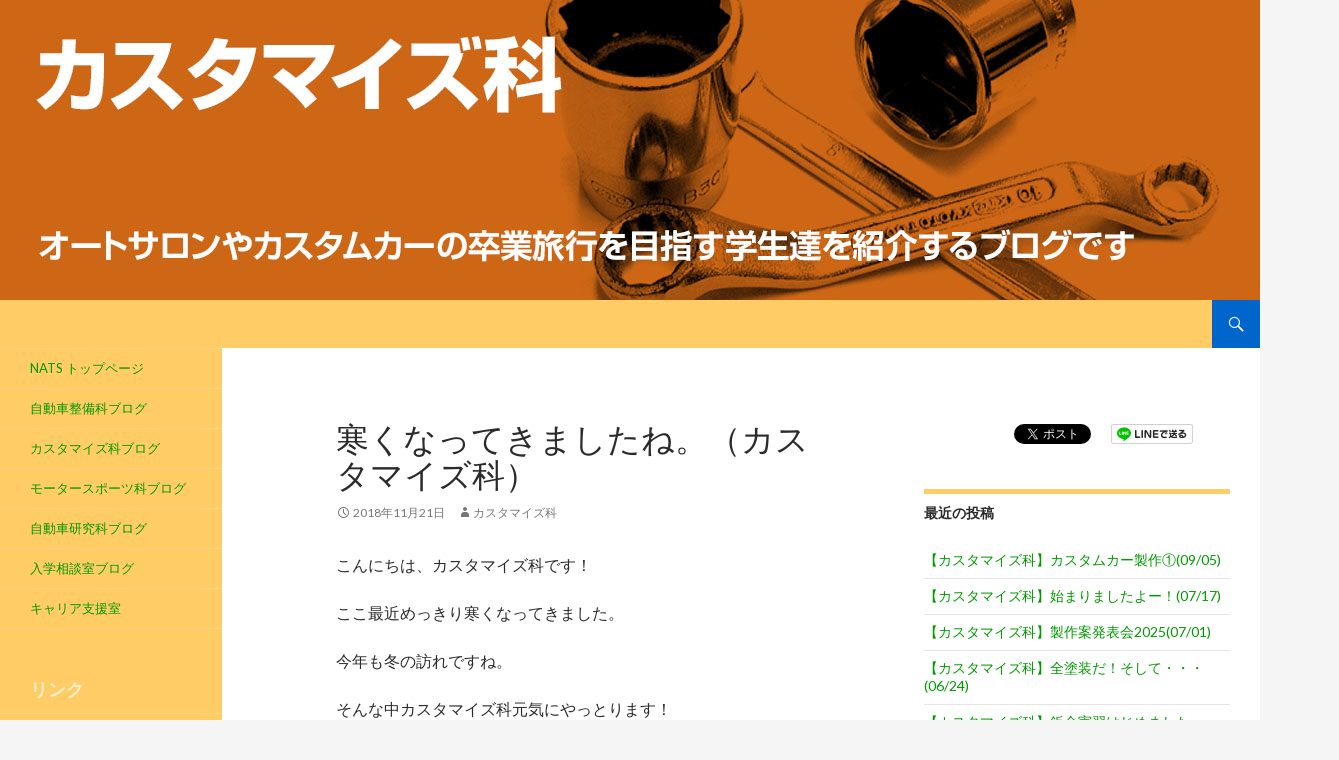

--- FILE ---
content_type: text/html; charset=UTF-8
request_url: http://www.nats.ac.jp/blog/c_blog/7034.html
body_size: 15098
content:
<!DOCTYPE html>
<!--[if IE 7]>
<html class="ie ie7" lang="ja">
<![endif]-->
<!--[if IE 8]>
<html class="ie ie8" lang="ja">
<![endif]-->
<!--[if !(IE 7) | !(IE 8) ]><!-->
<html lang="ja">
<!--<![endif]-->
<head>
	<meta charset="UTF-8">
	<meta name="viewport" content="width=device-width">
	<title>寒くなってきましたね。（カスタマイズ科） | NATSブログ</title>
	<link rel="profile" href="http://gmpg.org/xfn/11">
	<link rel="pingback" href="http://www.nats.ac.jp/blog/xmlrpc.php">
	<!--[if lt IE 9]>
	<script src="http://www.nats.ac.jp/blog/wp-content/themes/twentyfourteen/js/html5.js"></script>
	<![endif]-->
	<link rel="alternate" type="application/rss+xml" title="NATSブログ &raquo; フィード" href="http://www.nats.ac.jp/blog/feed" />
<link rel="alternate" type="application/rss+xml" title="NATSブログ &raquo; コメントフィード" href="http://www.nats.ac.jp/blog/comments/feed" />
<link rel='stylesheet' id='twentyfourteen-lato-css'  href='//fonts.googleapis.com/css?family=Lato%3A300%2C400%2C700%2C900%2C300italic%2C400italic%2C700italic' type='text/css' media='all' />
<link rel='stylesheet' id='genericons-css'  href='http://www.nats.ac.jp/blog/wp-content/themes/twentyfourteen/genericons/genericons.css?ver=3.0.2' type='text/css' media='all' />
<link rel='stylesheet' id='twentyfourteen-style-css'  href='http://www.nats.ac.jp/blog/wp-content/themes/twentyfourteen/style.css?ver=3.9.2' type='text/css' media='all' />
<link rel='stylesheet' id='child-style-css'  href='http://www.nats.ac.jp/blog/wp-content/themes/natsblog/style.css?ver=3.9.2' type='text/css' media='all' />
<link rel='stylesheet' id='child-main-css'  href='http://www.nats.ac.jp/blog/wp-content/themes/natsblog/css/main.css?ver=3.9.2' type='text/css' media='all' />
<link rel='stylesheet' id='child-main-c_blog-css'  href='http://www.nats.ac.jp/blog/wp-content/themes/natsblog/css/main_c_blog.css?ver=3.9.2' type='text/css' media='all' />
<!--[if lt IE 9]>
<link rel='stylesheet' id='twentyfourteen-ie-css'  href='http://www.nats.ac.jp/blog/wp-content/themes/twentyfourteen/css/ie.css?ver=20131205' type='text/css' media='all' />
<![endif]-->
<!--[if lt IE 9]>
<link rel='stylesheet' id='child-ie-css'  href='http://www.nats.ac.jp/blog/wp-content/themes/natsblog/css/ie.css?ver=3.9.2' type='text/css' media='all' />
<![endif]-->
<script type='text/javascript' src='http://www.nats.ac.jp/blog/wp-includes/js/jquery/jquery.js?ver=1.11.0'></script>
<script type='text/javascript' src='http://www.nats.ac.jp/blog/wp-includes/js/jquery/jquery-migrate.min.js?ver=1.2.1'></script>
<link rel="EditURI" type="application/rsd+xml" title="RSD" href="http://www.nats.ac.jp/blog/xmlrpc.php?rsd" />
<link rel="wlwmanifest" type="application/wlwmanifest+xml" href="http://www.nats.ac.jp/blog/wp-includes/wlwmanifest.xml" /> 
<link rel='prev' title='体育祭！！！（カスタマイズ科）' href='http://www.nats.ac.jp/blog/c_blog/6938.html' />
<link rel='next' title='やりました！！（カスタマイズ科）' href='http://www.nats.ac.jp/blog/c_blog/7391.html' />
<meta name="generator" content="WordPress 3.9.2" />
<link rel='canonical' href='http://www.nats.ac.jp/blog/c_blog/7034.html' />
<link rel='shortlink' href='http://www.nats.ac.jp/blog/?p=7034' />
</head>

<body class="single single-c_blog postid-7034 custom-background header-image singular">
<div id="page" class="hfeed site">
		<div id="site-header">
		<a href="http://www.nats.ac.jp/blog/c_blog">
			<img src="https://www.nats.ac.jp/blog/wp-content/Cimy_User_Extra_Fields/c_blog/2026blog_custom.jpg" alt="">
		</a>
	</div>
			
	<header id="masthead" class="site-header" role="banner">
		<div class="header-main">
	
			<div class="search-toggle">
				<a href="#search-container" class="screen-reader-text">検索</a>
			</div>

			<nav id="primary-navigation" class="site-navigation primary-navigation" role="navigation">
				<button class="menu-toggle">メインメニュー</button>
				<a class="screen-reader-text skip-link" href="#content">コンテンツへ移動</a>
				<div class="nav-menu"></div>
			</nav>
		</div>

		<div id="search-container" class="search-box-wrapper hide">
			<div class="search-box">
				<form role="search" method="get" class="search-form" action="http://www.nats.ac.jp/blog/">
				<label>
					<span class="screen-reader-text">検索:</span>
					<input type="search" class="search-field" placeholder="検索 &hellip;" value="" name="s" title="検索:" />
				</label>
				<input type="submit" class="search-submit" value="検索" />
			</form>			</div>
		</div>
	</header><!-- #masthead -->

	<div id="main" class="site-main">

	<div id="primary" class="content-area">
		<div id="content" class="site-content" role="main">
			
<article id="post-7034" class="post-7034 c_blog type-c_blog status-publish hentry">
	
	<header class="entry-header">
		<h1 class="entry-title">寒くなってきましたね。（カスタマイズ科）</h1>		<div class="entry-meta">
			<span class="entry-date"><a href="http://www.nats.ac.jp/blog/c_blog/7034.html" rel="bookmark"><time class="entry-date" datetime="2018-11-21T16:41:34+00:00">2018年11月21日</time></a></span> <span class="byline"><span class="author vcard"><a class="url fn n" href="http://www.nats.ac.jp/blog/author/c_blog" rel="author">カスタマイズ科</a></span></span>								</div><!-- .entry-meta -->
	</header><!-- .entry-header -->

		<div class="entry-content">
		<p>こんにちは、カスタマイズ科です！</p>
<p>ここ最近めっきり寒くなってきました。</p>
<p>今年も冬の訪れですね。</p>
<p>そんな中カスタマイズ科元気にやっとります！</p>
<p><a href="http://www.nats.ac.jp/blog/c_blog/7034.html/attachment/img_2583" rel="attachment wp-att-7035"><img class="alignnone size-large wp-image-7035" src="http://www.nats.ac.jp/blog/wp-content/uploads/2018/11/IMG_2583-1024x768.jpg" alt="IMG_2583" width="474" height="355" /></a> <a href="http://www.nats.ac.jp/blog/c_blog/7034.html/attachment/img_2590" rel="attachment wp-att-7037"><img class="alignnone size-large wp-image-7037" src="http://www.nats.ac.jp/blog/wp-content/uploads/2018/11/IMG_2590-1024x768.jpg" alt="IMG_2590" width="474" height="355" /></a> <a href="http://www.nats.ac.jp/blog/c_blog/7034.html/attachment/img_2592" rel="attachment wp-att-7038"><img class="alignnone size-large wp-image-7038" src="http://www.nats.ac.jp/blog/wp-content/uploads/2018/11/IMG_2592-1024x768.jpg" alt="IMG_2592" width="474" height="355" /></a> <a href="http://www.nats.ac.jp/blog/c_blog/7034.html/attachment/img_2593" rel="attachment wp-att-7039"><img class="alignnone size-large wp-image-7039" src="http://www.nats.ac.jp/blog/wp-content/uploads/2018/11/IMG_2593-1024x768.jpg" alt="IMG_2593" width="474" height="355" /></a> <a href="http://www.nats.ac.jp/blog/c_blog/7034.html/attachment/img_2595" rel="attachment wp-att-7040"><img class="alignnone size-large wp-image-7040" src="http://www.nats.ac.jp/blog/wp-content/uploads/2018/11/IMG_2595-1024x768.jpg" alt="IMG_2595" width="474" height="355" /></a> <a href="http://www.nats.ac.jp/blog/c_blog/7034.html/attachment/img_2596" rel="attachment wp-att-7041"><img class="alignnone size-large wp-image-7041" src="http://www.nats.ac.jp/blog/wp-content/uploads/2018/11/IMG_2596-1024x768.jpg" alt="IMG_2596" width="474" height="355" /></a> <a href="http://www.nats.ac.jp/blog/c_blog/7034.html/attachment/img_2600" rel="attachment wp-att-7042"><img class="alignnone size-large wp-image-7042" src="http://www.nats.ac.jp/blog/wp-content/uploads/2018/11/IMG_2600-1024x768.jpg" alt="IMG_2600" width="474" height="355" /></a></p>
<p>本当に終わるのかよ・・・と思いますが、頑張って仕上げてくださいね！</p>
<p>一月後には塗装です、楽しみですね！</p>
<p>ではまた。</p>
	</div><!-- .entry-content -->
	
	</article><!-- #post-## -->
	<nav class="navigation post-navigation" role="navigation">
		<h1 class="screen-reader-text">投稿ナビゲーション</h1>
		<div class="nav-links">
			<a href="http://www.nats.ac.jp/blog/c_blog/6938.html" rel="prev"><span class="meta-nav">前の投稿</span>体育祭！！！（カスタマイズ科）</a><a href="http://www.nats.ac.jp/blog/c_blog/7391.html" rel="next"><span class="meta-nav">次の投稿</span>やりました！！（カスタマイズ科）</a>		</div><!-- .nav-links -->
	</nav><!-- .navigation -->
			</div><!-- #content -->
	</div><!-- #primary -->

<div id="content-sidebar" class="content-sidebar widget-area" role="complementary">
	
	<div class="social">
		 <!-- Facebook -->
		 <div id="fb-root"></div>
		 <script>(function(d, s, id) {
		 var js, fjs = d.getElementsByTagName(s)[0];
		 if (d.getElementById(id)) return;
		 js = d.createElement(s); js.id = id;
		 js.src = "//connect.facebook.net/ja_JP/all.js#xfbml=1";
		 fjs.parentNode.insertBefore(js, fjs);
		 }(document, 'script', 'facebook-jssdk'));</script>
		 <div class="socialbutton facebook-button">
		 <div class="fb-like" data-href="http://www.nats.ac.jp/blog/c_blog/7034.html" data-send="false" data-layout="button_count" data-width="450" data-show-faces="false"></div>
		 </div>
		 
		<!-- Twitter -->
		 <div class="socialbutton twitter-button">
			<a href="https://twitter.com/share" class="twitter-share-button" data-via="NATS_info" data-lang="ja" data-related="NATS_info" data-hashtags="NATS">ツイート</a>
			<script>!function(d,s,id){var js,fjs=d.getElementsByTagName(s)[0],p=/^http:/.test(d.location)?'http':'https';if(!d.getElementById(id)){js=d.createElement(s);js.id=id;js.src=p+'://platform.twitter.com/widgets.js';fjs.parentNode.insertBefore(js,fjs);}}(document, 'script', 'twitter-wjs');</script>
		 </div>
		 <div class="socialbutton line-button">
		 <a href="http://line.me/R/msg/text/?寒くなってきましたね。（カスタマイズ科） | NATSブログ%0D%0Ahttp://www.nats.ac.jp/blog/c_blog/7034.html"><img src="http://www.nats.ac.jp/blog/wp-content/themes/natsblog/images/linebutton_82x20.png" width="82" height="20" alt="LINEで送る" /></a>
		 </div>
	</div>
	
	<aside id="m-archives" class="widget widget_archive">
		<h1 class="widget-title">最近の投稿</h1>
				<ul>
							<li><a href="http://www.nats.ac.jp/blog/c_blog/13228.html">【カスタマイズ科】カスタムカー製作①<span>(09/05)</span></a></li>
							<li><a href="http://www.nats.ac.jp/blog/c_blog/13078.html">【カスタマイズ科】始まりましたよー！<span>(07/17)</span></a></li>
							<li><a href="http://www.nats.ac.jp/blog/c_blog/13027.html">【カスタマイズ科】製作案発表会2025<span>(07/01)</span></a></li>
							<li><a href="http://www.nats.ac.jp/blog/c_blog/13014.html">【カスタマイズ科】全塗装だ！そして・・・<span>(06/24)</span></a></li>
							<li><a href="http://www.nats.ac.jp/blog/c_blog/12977.html">【カスタマイズ科】鈑金実習はじめました<span>(06/05)</span></a></li>
					</ul>
	</aside>
		<aside id="m-archives" class="widget widget_archive">
		<h1 class="widget-title">月別アーカイブ</h1>
		<ul>
			<li><a href='http://www.nats.ac.jp/blog/c_blog/date/2025/09'>2025年9月</a>&nbsp;(1)</li>
	<li><a href='http://www.nats.ac.jp/blog/c_blog/date/2025/07'>2025年7月</a>&nbsp;(2)</li>
	<li><a href='http://www.nats.ac.jp/blog/c_blog/date/2025/06'>2025年6月</a>&nbsp;(2)</li>
	<li><a href='http://www.nats.ac.jp/blog/c_blog/date/2025/05'>2025年5月</a>&nbsp;(1)</li>
	<li><a href='http://www.nats.ac.jp/blog/c_blog/date/2024/10'>2024年10月</a>&nbsp;(1)</li>
	<li><a href='http://www.nats.ac.jp/blog/c_blog/date/2024/08'>2024年8月</a>&nbsp;(1)</li>
	<li><a href='http://www.nats.ac.jp/blog/c_blog/date/2024/07'>2024年7月</a>&nbsp;(2)</li>
	<li><a href='http://www.nats.ac.jp/blog/c_blog/date/2024/05'>2024年5月</a>&nbsp;(2)</li>
	<li><a href='http://www.nats.ac.jp/blog/c_blog/date/2023/06'>2023年6月</a>&nbsp;(1)</li>
	<li><a href='http://www.nats.ac.jp/blog/c_blog/date/2021/07'>2021年7月</a>&nbsp;(1)</li>
	<li><a href='http://www.nats.ac.jp/blog/c_blog/date/2020/04'>2020年4月</a>&nbsp;(1)</li>
	<li><a href='http://www.nats.ac.jp/blog/c_blog/date/2020/03'>2020年3月</a>&nbsp;(1)</li>
		</ul>
	</aside>
	<div id="publisher">
	    <a class="Gen-publisher-fe" rel="publisher" href="/blog/?feed=rss2&post_type=c_blog" title="RSSで購読する">RSS</a>
	</div>

</div><!-- #content-sidebar -->
<div id="secondary" class="c_blog">
		<nav role="navigation" class="navigation site-navigation secondary-navigation">
		<div class="menu-%e5%85%b1%e9%80%9a%e3%83%aa%e3%83%b3%e3%82%af-container"><ul id="menu-%e5%85%b1%e9%80%9a%e3%83%aa%e3%83%b3%e3%82%af" class="menu"><li id="menu-item-39" class="menu-item menu-item-type-custom menu-item-object-custom menu-item-39"><a href="http://www.nats.ac.jp/">NATS トップページ</a></li>
<li id="menu-item-40" class="menu-item menu-item-type-custom menu-item-object-custom menu-item-40"><a href="/blog/s_blog">自動車整備科ブログ</a></li>
<li id="menu-item-42" class="menu-item menu-item-type-custom menu-item-object-custom menu-item-42"><a href="/blog/c_blog">カスタマイズ科ブログ</a></li>
<li id="menu-item-43" class="menu-item menu-item-type-custom menu-item-object-custom menu-item-43"><a href="/blog/m_blog">モータースポーツ科ブログ</a></li>
<li id="menu-item-44" class="menu-item menu-item-type-custom menu-item-object-custom menu-item-44"><a href="/blog/k_blog">自動車研究科ブログ</a></li>
<li id="menu-item-38" class="menu-item menu-item-type-custom menu-item-object-custom menu-item-38"><a href="/blog/koho">入学相談室ブログ</a></li>
<li id="menu-item-12151" class="menu-item menu-item-type-custom menu-item-object-custom menu-item-12151"><a href="/blog/career">キャリア支援室</a></li>
</ul></div>	</nav>
			<h1 class="side_title">リンク</h1>
	<nav role="navigation" class="navigation site-navigation secondary-navigation">
		<div class="menu-%e3%82%ab%e3%82%b9%e3%82%bf%e3%83%9e%e3%82%a4%e3%82%ba%e7%a7%91%e3%83%aa%e3%83%b3%e3%82%af-container"><ul id="menu-%e3%82%ab%e3%82%b9%e3%82%bf%e3%83%9e%e3%82%a4%e3%82%ba%e7%a7%91%e3%83%aa%e3%83%b3%e3%82%af" class="menu"><li id="menu-item-85" class="menu-item menu-item-type-custom menu-item-object-custom menu-item-85"><a href="http://www.nats.ac.jp/blog/author/c_blog">プロフィール</a></li>
</ul></div>	</nav>
		
</div><!-- #secondary -->

		</div><!-- #main -->

		<footer id="colophon" class="site-footer c_blog" role="contentinfo">

			
			<div class="site-info">
				<div class="btn_top">
				<a class="top-toggle">ページトップへ</a>
				</div><!-- .top-toggle -->
								<a href="http://www.nats.ac.jp/">(C) Nihon Automobile College</a>
			</div><!-- .site-info -->
		</footer><!-- #colophon -->
	</div><!-- #page -->

	<script type='text/javascript' src='http://www.nats.ac.jp/blog/wp-content/themes/twentyfourteen/js/functions.js?ver=20131209'></script>
<script type='text/javascript' src='http://www.nats.ac.jp/blog/wp-content/themes/natsblog/js/functions.js?ver=1.0'></script>
</body>
</html>

--- FILE ---
content_type: text/css
request_url: http://www.nats.ac.jp/blog/wp-content/themes/natsblog/css/main.css?ver=3.9.2
body_size: 4751
content:
/**
 * メインスタイルシート
 * このテーマのメインスタイルシートです。
 * 配色とレイアウトに関する記述が用意されています。
 * その他のスタイルは適宜追加してください。
 * -----------------------------------------------------------------------------
 */
/* settings.scssより配色とレイアウトの設定値を読み込み */
/**
 * 配色・レイアウト用設定ファイル
 * これらの設定は「main.scss」「ie.scss」に読み込まれます
 * -----------------------------------------------------------------------------
 */
/* メインカラー ( 記述例 $main-color: #069; ) */
/* アクセントカラー：通常時 ( 記述例 $accent-color: #F90; ) */
/* アクセントカラー：マウスオーバー時 ( 記述例 $accent-hover-color: #FA0; ) */
/* リンクカラー：通常時 ( 記述例 $link-color: #F90; ) */
/* リンクカラー：マウスオーバー時 ( 記述例 $link-hover-color: #FA0; ) */
/* 左サイドバーの幅 ( default時の初期値:可変 / 記述例 $left-sidebar-width: 300px; ) */
/* 左サイドバーの左右パディング ( default時の初期値:30px / 記述例 $left-sidebar-padding: 10px; ) */
/* 右サイドバーの幅 ( default時の初期値:可変 / 記述例 $right-sidebar-width: 300px; ) */
/* 右サイドバーの左右パディング ( default時の初期値:30px / 記述例 $right-sidebar-padding: 10px; ) */
/* コンテンツエリアの最大幅 ( default時の初期値:672px / 記述例 $entry-width: 700px; ) */
/* 記事エリアの最大幅 ( default時の初期値:474px / 記述例 $article-width: 600px;) */
/* 英字の大文字化解除 ( false / true ) */
/**
 * メインカラー
 * -----------------------------------------------------------------------------
 */
/**
 * アクセントカラー（通常時）
 * -----------------------------------------------------------------------------
 */
/**
 * アクセントカラー（マウスオーバー時）
 * -----------------------------------------------------------------------------
 */
/**
 * リンクカラー（通常時）
 * -----------------------------------------------------------------------------
 */
/**
 * リンクカラー（マウスオーバー時）
 * -----------------------------------------------------------------------------
 */
/**
 * 左サイドバー幅調整
 * -----------------------------------------------------------------------------
 */
/**
 * 右サイドバーの幅
 * -----------------------------------------------------------------------------
 */
/**
 * コンテンツエリアの幅
 * -----------------------------------------------------------------------------
 */
/**
 * 記事エリアの幅
 * -----------------------------------------------------------------------------
 */
/**
 * 英字大文字化の解除
 * -----------------------------------------------------------------------------
 */
.featured-content .entry-title,
.entry-title {
  text-transform: none;
}

/**
 * 各スタイルの記述
 * -----------------------------------------------------------------------------
 */
.site-navigation a {
  font-size: 13px;
}

h1 {
  font-size: 18px;
}

.catlist:before {
  -webkit-font-smoothing: antialiased;
  display: inline-block;
  font: normal 16px/1 Genericons;
  text-decoration: inherit;
  vertical-align: text-bottom;
  content: '\f301';
  margin-right: 1px;
}

/* ----------------------------------------------- 
 シェアボタン サイドバー 設定
 ----------------------------------------------- */
.socialbutton {
  float: left;
  margin: 0 0 15px 10px;
}

.facebook-button {
  min-width: 70px;
  max-width: 115px;
}

.twitter-button {
  min-width: 87px;
  max-width: 90px;
  margin-top: 4px;
}

.line-button {
  min-width: 82px;
  max-width: 125px;
}

#publisher {
  padding: 10px;
  text-align: center;
}

#publisher a {
  text-decoration: none;
}

#publisher .Gen-publisher-fe {
  color: #F60;
}

.Gen-publisher-fe:before {
  content: "\f413";
  font: normal 30px Genericons;
  top: 10px;
  margin-right: 5px;
  position: relative;
}

.Gen-publisher-fe span {
  display: none;
}

/* ----------------------------------------------- 
 トップへ戻る
 ----------------------------------------------- */
.btn_top {
  float: right;
}

.top-toggle:before {
  -webkit-font-smoothing: antialiased;
  display: inline-block;
  font: normal 16px/1 Genericons;
  text-decoration: inherit;
  vertical-align: text-bottom;
  content: '\f435';
}

/**
 * Media Queries
 * -----------------------------------------------------------------------------
 */
/**
 * Print
 * -----------------------------------------------------------------------------
 */


--- FILE ---
content_type: text/css
request_url: http://www.nats.ac.jp/blog/wp-content/themes/natsblog/css/main_c_blog.css?ver=3.9.2
body_size: 7714
content:
/**
 * メインスタイルシート
 * このテーマのメインスタイルシートです。
 * 配色とレイアウトに関する記述が用意されています。
 * その他のスタイルは適宜追加してください。
 * -----------------------------------------------------------------------------
 */
/* settings.scssより配色とレイアウトの設定値を読み込み */
/**
 * 配色・レイアウト用設定ファイル
 * これらの設定は「main.scss」「ie.scss」に読み込まれます
 * -----------------------------------------------------------------------------
 */
/* メインカラー ( 記述例 $main-color: #069; ) */
/* アクセントカラー：通常時 ( 記述例 $accent-color: #F90; ) */
/* アクセントカラー：マウスオーバー時 ( 記述例 $accent-hover-color: #FA0; ) */
/* リンクカラー：通常時 ( 記述例 $link-color: #F90; ) */
/* リンクカラー：マウスオーバー時 ( 記述例 $link-hover-color: #FA0; ) */
/* 左サイドバーの幅 ( default時の初期値:可変 / 記述例 $left-sidebar-width: 300px; ) */
/* 左サイドバーの左右パディング ( default時の初期値:30px / 記述例 $left-sidebar-padding: 10px; ) */
/* 右サイドバーの幅 ( default時の初期値:可変 / 記述例 $right-sidebar-width: 300px; ) */
/* 右サイドバーの左右パディング ( default時の初期値:30px / 記述例 $right-sidebar-padding: 10px; ) */
/* コンテンツエリアの最大幅 ( default時の初期値:672px / 記述例 $entry-width: 700px; ) */
/* 記事エリアの最大幅 ( default時の初期値:474px / 記述例 $article-width: 600px;) */
/* 英字の大文字化解除 ( false / true ) */
/**
 * メインカラー
 * -----------------------------------------------------------------------------
 */
.site-header,
#secondary,
.content-sidebar .widget_twentyfourteen_ephemera .widget-title:before,
.site-footer,
.featured-content,
.featured-content .entry-header,
.slider-control-paging,
.slider-direction-nav a,
.hentry .mejs-mediaelement,
.hentry .mejs-container .mejs-controls,
.page-links a,
.ie8 .site-navigation li .current_page_item > a,
.ie8 .site-navigation li .current_page_ancestor > a,
.ie8 .site-navigation li .current-menu-item > a,
.ie8 .site-navigation li .current-menu-ancestor > a,
.ie8 .site:before,
.ie8 .grid .featured-content .entry-header,
.ie7 .slider-direction-nav a:hover {
  background-color: #ffcc66;
}

@media screen and (min-width: 1008px) {
  .site:before {
    background-color: #ffcc66;
  }
}
#secondary,
.page-links a,
.paging-navigation,
.content-sidebar .widget .widget-title,
.ie8 .grid .featured-content .entry-header {
  border-color: #ffcc66;
}

@media screen and (min-width: 673px) {
  .grid .featured-content .entry-header {
    border-color: #ffcc66;
  }
}
/**
 * アクセントカラー（通常時）
 * -----------------------------------------------------------------------------
 */
::selection {
  background-color: #0066cc;
}

::-moz-selection {
  background-color: #0066cc;
}

button,
.contributor-posts-link,
input[type="button"],
input[type="reset"],
input[type="submit"],
.search-toggle,
.hentry .mejs-controls .mejs-time-rail .mejs-time-current,
.widget button,
.widget input[type="button"],
.widget input[type="reset"],
.widget input[type="submit"],
.widget_calendar tbody a,
.content-sidebar .widget input[type="button"],
.content-sidebar .widget input[type="reset"],
.content-sidebar .widget input[type="submit"],
.slider-control-paging .slider-active:before,
.slider-control-paging .slider-active:hover:before,
.slider-direction-nav a:hover,
.ie8 .primary-navigation ul ul,
.ie8 .primary-navigation li:hover > a,
.ie8 .primary-navigation li.focus > a,
.ie8 .secondary-navigation ul ul,
.ie8 .secondary-navigation li:hover > a,
.ie8 .secondary-navigation li.focus > a {
  background-color: #0066cc;
}

@media screen and (min-width: 783px) {
  .primary-navigation ul ul,
  .primary-navigation li:hover > a,
  .primary-navigation li.focus > a {
    background-color: #0066cc;
  }
}
@media screen and (min-width: 1008px) {
  .secondary-navigation ul ul,
  .secondary-navigation li:hover > a,
  .secondary-navigation li.focus > a {
    background-color: #0066cc;
  }
}
.paging-navigation .page-numbers.current {
  border-color: #0066cc;
}

/**
 * アクセントカラー（マウスオーバー時）
 * -----------------------------------------------------------------------------
 */
button:hover,
button:focus,
.contributor-posts-link:hover,
input[type="button"]:hover,
input[type="button"]:focus,
input[type="reset"]:hover,
input[type="reset"]:focus,
input[type="submit"]:hover,
input[type="submit"]:focus,
.search-toggle:hover,
.search-toggle.active,
.search-box,
.entry-meta .tag-links a:hover,
.entry-meta .tag-links a:hover:before,
.page-links a:hover,
.widget input[type="button"]:hover,
.widget input[type="button"]:focus,
.widget input[type="reset"]:hover,
.widget input[type="reset"]:focus,
.widget input[type="submit"]:hover,
.widget input[type="submit"]:focus,
.widget_calendar tbody a:hover,
.content-sidebar .widget input[type="button"]:hover,
.content-sidebar .widget input[type="button"]:focus,
.content-sidebar .widget input[type="reset"]:hover,
.content-sidebar .widget input[type="reset"]:focus,
.content-sidebar .widget input[type="submit"]:hover,
.content-sidebar .widget input[type="submit"]:focus,
.slider-control-paging a:hover:before,
.ie8 .primary-navigation ul ul a:hover,
.ie8 .primary-navigation ul ul li.focus > a,
.ie8 .secondary-navigation ul ul a:hover,
.ie8 .secondary-navigation ul ul li.focus > a {
  background-color: #9dcce0;
}

@media screen and (min-width: 783px) {
  .primary-navigation ul ul a:hover,
  .primary-navigation ul ul li.focus > a {
    background-color: #9dcce0;
  }
}
@media screen and (min-width: 1008px) {
  .secondary-navigation ul ul a:hover,
  .secondary-navigation ul ul li.focus > a {
    background-color: #9dcce0;
  }
}
.page-links a:hover,
.paging-navigation a:hover {
  border-color: #9dcce0;
}

/**
 * リンクカラー（通常時）
 * -----------------------------------------------------------------------------
 */
a,
.content-sidebar .widget a {
  color: #009900;
}

.c_blog .site-navigation a {
  color: #009900;
  display: block;
  text-transform: uppercase;
}

/**
 * リンクカラー（マウスオーバー時）
 * -----------------------------------------------------------------------------
 */
a:active,
a:hover,
.site-navigation a:hover,
.entry-title a:hover,
.entry-meta a:hover,
.cat-links a:hover,
.entry-content .edit-link a:hover,
.post-navigation a:hover,
.image-navigation a:hover,
.comment-author a:hover,
.comment-list .pingback a:hover,
.comment-list .trackback a:hover,
.comment-metadata a:hover,
.comment-reply-title small a:hover,
.widget a:hover,
.widget-title a:hover,
.widget_twentyfourteen_ephemera .entry-meta a:hover,
.content-sidebar .widget a:hover,
.content-sidebar .widget .widget-title a:hover,
.content-sidebar .widget_twentyfourteen_ephemera .entry-meta a:hover,
.site-info a:hover,
.featured-content a:hover,
.site-navigation .current_page_item > a,
.site-navigation .current_page_ancestor > a,
.site-navigation .current-menu-item > a,
.site-navigation .current-menu-ancestor > a,
.ie7 .slider-control-paging .slider-active,
.ie7 .slider-direction-nav a:hover {
  color: #66cc66;
}

/**
 * 各スタイルの記述
 * -----------------------------------------------------------------------------
 */
/**
 * Media Queries
 * -----------------------------------------------------------------------------
 */
/**
 * Print
 * -----------------------------------------------------------------------------
 */


--- FILE ---
content_type: application/javascript
request_url: http://www.nats.ac.jp/blog/wp-content/themes/natsblog/js/functions.js?ver=1.0
body_size: 394
content:
/**
 * Theme functions file
 *
 * Contains handlers for navigation, accessibility, header sizing
 * footer widgets and Featured Content slider
 *
 */

jQuery(document).ready(function($){

	//jqueryを利用したスクリプトはここに記述する
	
	//ページ上部へ戻る
	$(".btn_top").click(function () {
		$('html,body').animate({ scrollTop: 0 }, '2000');
		return false;
	});

});